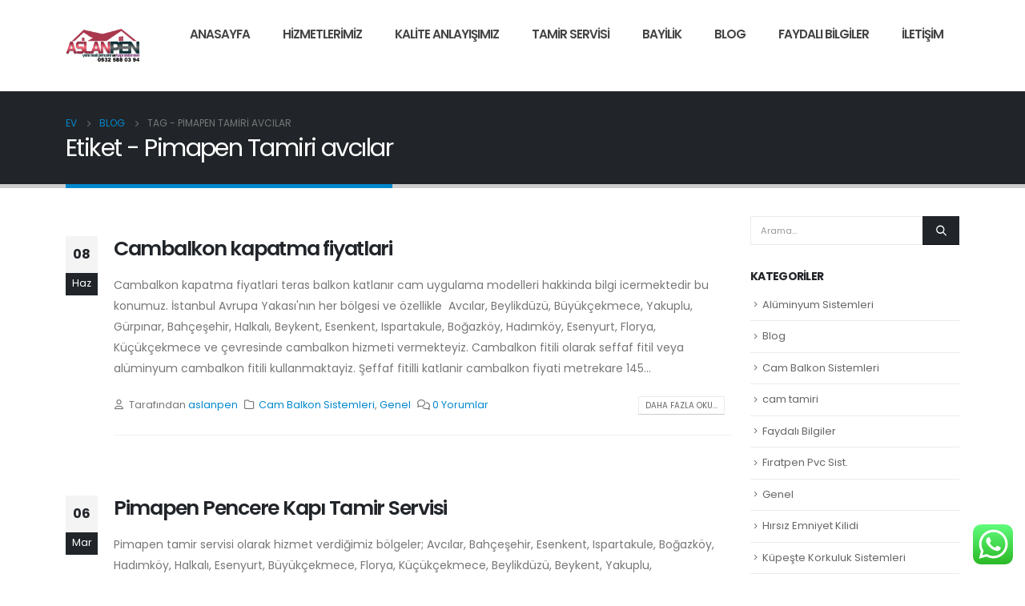

--- FILE ---
content_type: text/html; charset=UTF-8
request_url: https://aslanpen.com/tag/pimapen-tamiri-avcilar
body_size: 16631
content:
	<!DOCTYPE html>
	<html  lang="tr">
	<head>
		<meta http-equiv="X-UA-Compatible" content="IE=edge" />
		<meta http-equiv="Content-Type" content="text/html; charset=UTF-8" />
		<meta name="viewport" content="width=device-width, initial-scale=1, minimum-scale=1" />

		<link rel="profile" href="https://gmpg.org/xfn/11" />
		<link rel="pingback" href="https://aslanpen.com/xmlrpc.php" />
		<meta name='robots' content='index, follow, max-image-preview:large, max-snippet:-1, max-video-preview:-1' />

	<!-- This site is optimized with the Yoast SEO plugin v25.2 - https://yoast.com/wordpress/plugins/seo/ -->
	<title>Pimapen Tamiri avcılar arşivleri - 0532 588 03 94</title>
	<link rel="canonical" href="https://aslanpen.com/tag/pimapen-tamiri-avcilar" />
	<meta property="og:locale" content="tr_TR" />
	<meta property="og:type" content="article" />
	<meta property="og:title" content="Pimapen Tamiri avcılar arşivleri - 0532 588 03 94" />
	<meta property="og:url" content="https://aslanpen.com/tag/pimapen-tamiri-avcilar" />
	<meta property="og:site_name" content="0532 588 03 94" />
	<meta name="twitter:card" content="summary_large_image" />
	<script type="application/ld+json" class="yoast-schema-graph">{"@context":"https://schema.org","@graph":[{"@type":"CollectionPage","@id":"https://aslanpen.com/tag/pimapen-tamiri-avcilar","url":"https://aslanpen.com/tag/pimapen-tamiri-avcilar","name":"Pimapen Tamiri avcılar arşivleri - 0532 588 03 94","isPartOf":{"@id":"https://aslanpen.com/#website"},"primaryImageOfPage":{"@id":"https://aslanpen.com/tag/pimapen-tamiri-avcilar#primaryimage"},"image":{"@id":"https://aslanpen.com/tag/pimapen-tamiri-avcilar#primaryimage"},"thumbnailUrl":"","breadcrumb":{"@id":"https://aslanpen.com/tag/pimapen-tamiri-avcilar#breadcrumb"},"inLanguage":"tr"},{"@type":"ImageObject","inLanguage":"tr","@id":"https://aslanpen.com/tag/pimapen-tamiri-avcilar#primaryimage","url":"","contentUrl":""},{"@type":"BreadcrumbList","@id":"https://aslanpen.com/tag/pimapen-tamiri-avcilar#breadcrumb","itemListElement":[{"@type":"ListItem","position":1,"name":"Anasayfa","item":"https://aslanpen.com/"},{"@type":"ListItem","position":2,"name":"Pimapen Tamiri avcılar"}]},{"@type":"WebSite","@id":"https://aslanpen.com/#website","url":"https://aslanpen.com/","name":"0532 588 03 94","description":"","potentialAction":[{"@type":"SearchAction","target":{"@type":"EntryPoint","urlTemplate":"https://aslanpen.com/?s={search_term_string}"},"query-input":{"@type":"PropertyValueSpecification","valueRequired":true,"valueName":"search_term_string"}}],"inLanguage":"tr"}]}</script>
	<!-- / Yoast SEO plugin. -->


<link rel='dns-prefetch' href='//fonts.googleapis.com' />
<link rel="alternate" type="application/rss+xml" title="0532 588 03 94 &raquo; akışı" href="https://aslanpen.com/feed" />
<link rel="alternate" type="application/rss+xml" title="0532 588 03 94 &raquo; yorum akışı" href="https://aslanpen.com/comments/feed" />
<link rel="alternate" type="application/rss+xml" title="0532 588 03 94 &raquo; Pimapen Tamiri avcılar etiket akışı" href="https://aslanpen.com/tag/pimapen-tamiri-avcilar/feed" />
		<link rel="shortcut icon" href="//aslanpen.com/wp-content/themes/porto/images/logo/favicon.png" type="image/x-icon" />
				<link rel="apple-touch-icon" href="//aslanpen.com/wp-content/themes/porto/images/logo/apple-touch-icon.png" />
				<link rel="apple-touch-icon" sizes="120x120" href="//aslanpen.com/wp-content/themes/porto/images/logo/apple-touch-icon_120x120.png" />
				<link rel="apple-touch-icon" sizes="76x76" href="//aslanpen.com/wp-content/themes/porto/images/logo/apple-touch-icon_76x76.png" />
				<link rel="apple-touch-icon" sizes="152x152" href="//aslanpen.com/wp-content/themes/porto/images/logo/apple-touch-icon_152x152.png" />
		<style id='wp-img-auto-sizes-contain-inline-css'>
img:is([sizes=auto i],[sizes^="auto," i]){contain-intrinsic-size:3000px 1500px}
/*# sourceURL=wp-img-auto-sizes-contain-inline-css */
</style>
<link rel='stylesheet' id='ht_ctc_main_css-css' href='https://aslanpen.com/wp-content/plugins/click-to-chat-for-whatsapp/new/inc/assets/css/main.css?ver=4.22' media='all' />
<style id='wp-emoji-styles-inline-css'>

	img.wp-smiley, img.emoji {
		display: inline !important;
		border: none !important;
		box-shadow: none !important;
		height: 1em !important;
		width: 1em !important;
		margin: 0 0.07em !important;
		vertical-align: -0.1em !important;
		background: none !important;
		padding: 0 !important;
	}
/*# sourceURL=wp-emoji-styles-inline-css */
</style>
<link rel='stylesheet' id='wp-block-library-css' href='https://aslanpen.com/wp-includes/css/dist/block-library/style.min.css?ver=6.9' media='all' />
<style id='wp-block-heading-inline-css'>
h1:where(.wp-block-heading).has-background,h2:where(.wp-block-heading).has-background,h3:where(.wp-block-heading).has-background,h4:where(.wp-block-heading).has-background,h5:where(.wp-block-heading).has-background,h6:where(.wp-block-heading).has-background{padding:1.25em 2.375em}h1.has-text-align-left[style*=writing-mode]:where([style*=vertical-lr]),h1.has-text-align-right[style*=writing-mode]:where([style*=vertical-rl]),h2.has-text-align-left[style*=writing-mode]:where([style*=vertical-lr]),h2.has-text-align-right[style*=writing-mode]:where([style*=vertical-rl]),h3.has-text-align-left[style*=writing-mode]:where([style*=vertical-lr]),h3.has-text-align-right[style*=writing-mode]:where([style*=vertical-rl]),h4.has-text-align-left[style*=writing-mode]:where([style*=vertical-lr]),h4.has-text-align-right[style*=writing-mode]:where([style*=vertical-rl]),h5.has-text-align-left[style*=writing-mode]:where([style*=vertical-lr]),h5.has-text-align-right[style*=writing-mode]:where([style*=vertical-rl]),h6.has-text-align-left[style*=writing-mode]:where([style*=vertical-lr]),h6.has-text-align-right[style*=writing-mode]:where([style*=vertical-rl]){rotate:180deg}
/*# sourceURL=https://aslanpen.com/wp-includes/blocks/heading/style.min.css */
</style>
<style id='wp-block-image-inline-css'>
.wp-block-image>a,.wp-block-image>figure>a{display:inline-block}.wp-block-image img{box-sizing:border-box;height:auto;max-width:100%;vertical-align:bottom}@media not (prefers-reduced-motion){.wp-block-image img.hide{visibility:hidden}.wp-block-image img.show{animation:show-content-image .4s}}.wp-block-image[style*=border-radius] img,.wp-block-image[style*=border-radius]>a{border-radius:inherit}.wp-block-image.has-custom-border img{box-sizing:border-box}.wp-block-image.aligncenter{text-align:center}.wp-block-image.alignfull>a,.wp-block-image.alignwide>a{width:100%}.wp-block-image.alignfull img,.wp-block-image.alignwide img{height:auto;width:100%}.wp-block-image .aligncenter,.wp-block-image .alignleft,.wp-block-image .alignright,.wp-block-image.aligncenter,.wp-block-image.alignleft,.wp-block-image.alignright{display:table}.wp-block-image .aligncenter>figcaption,.wp-block-image .alignleft>figcaption,.wp-block-image .alignright>figcaption,.wp-block-image.aligncenter>figcaption,.wp-block-image.alignleft>figcaption,.wp-block-image.alignright>figcaption{caption-side:bottom;display:table-caption}.wp-block-image .alignleft{float:left;margin:.5em 1em .5em 0}.wp-block-image .alignright{float:right;margin:.5em 0 .5em 1em}.wp-block-image .aligncenter{margin-left:auto;margin-right:auto}.wp-block-image :where(figcaption){margin-bottom:1em;margin-top:.5em}.wp-block-image.is-style-circle-mask img{border-radius:9999px}@supports ((-webkit-mask-image:none) or (mask-image:none)) or (-webkit-mask-image:none){.wp-block-image.is-style-circle-mask img{border-radius:0;-webkit-mask-image:url('data:image/svg+xml;utf8,<svg viewBox="0 0 100 100" xmlns="http://www.w3.org/2000/svg"><circle cx="50" cy="50" r="50"/></svg>');mask-image:url('data:image/svg+xml;utf8,<svg viewBox="0 0 100 100" xmlns="http://www.w3.org/2000/svg"><circle cx="50" cy="50" r="50"/></svg>');mask-mode:alpha;-webkit-mask-position:center;mask-position:center;-webkit-mask-repeat:no-repeat;mask-repeat:no-repeat;-webkit-mask-size:contain;mask-size:contain}}:root :where(.wp-block-image.is-style-rounded img,.wp-block-image .is-style-rounded img){border-radius:9999px}.wp-block-image figure{margin:0}.wp-lightbox-container{display:flex;flex-direction:column;position:relative}.wp-lightbox-container img{cursor:zoom-in}.wp-lightbox-container img:hover+button{opacity:1}.wp-lightbox-container button{align-items:center;backdrop-filter:blur(16px) saturate(180%);background-color:#5a5a5a40;border:none;border-radius:4px;cursor:zoom-in;display:flex;height:20px;justify-content:center;opacity:0;padding:0;position:absolute;right:16px;text-align:center;top:16px;width:20px;z-index:100}@media not (prefers-reduced-motion){.wp-lightbox-container button{transition:opacity .2s ease}}.wp-lightbox-container button:focus-visible{outline:3px auto #5a5a5a40;outline:3px auto -webkit-focus-ring-color;outline-offset:3px}.wp-lightbox-container button:hover{cursor:pointer;opacity:1}.wp-lightbox-container button:focus{opacity:1}.wp-lightbox-container button:focus,.wp-lightbox-container button:hover,.wp-lightbox-container button:not(:hover):not(:active):not(.has-background){background-color:#5a5a5a40;border:none}.wp-lightbox-overlay{box-sizing:border-box;cursor:zoom-out;height:100vh;left:0;overflow:hidden;position:fixed;top:0;visibility:hidden;width:100%;z-index:100000}.wp-lightbox-overlay .close-button{align-items:center;cursor:pointer;display:flex;justify-content:center;min-height:40px;min-width:40px;padding:0;position:absolute;right:calc(env(safe-area-inset-right) + 16px);top:calc(env(safe-area-inset-top) + 16px);z-index:5000000}.wp-lightbox-overlay .close-button:focus,.wp-lightbox-overlay .close-button:hover,.wp-lightbox-overlay .close-button:not(:hover):not(:active):not(.has-background){background:none;border:none}.wp-lightbox-overlay .lightbox-image-container{height:var(--wp--lightbox-container-height);left:50%;overflow:hidden;position:absolute;top:50%;transform:translate(-50%,-50%);transform-origin:top left;width:var(--wp--lightbox-container-width);z-index:9999999999}.wp-lightbox-overlay .wp-block-image{align-items:center;box-sizing:border-box;display:flex;height:100%;justify-content:center;margin:0;position:relative;transform-origin:0 0;width:100%;z-index:3000000}.wp-lightbox-overlay .wp-block-image img{height:var(--wp--lightbox-image-height);min-height:var(--wp--lightbox-image-height);min-width:var(--wp--lightbox-image-width);width:var(--wp--lightbox-image-width)}.wp-lightbox-overlay .wp-block-image figcaption{display:none}.wp-lightbox-overlay button{background:none;border:none}.wp-lightbox-overlay .scrim{background-color:#fff;height:100%;opacity:.9;position:absolute;width:100%;z-index:2000000}.wp-lightbox-overlay.active{visibility:visible}@media not (prefers-reduced-motion){.wp-lightbox-overlay.active{animation:turn-on-visibility .25s both}.wp-lightbox-overlay.active img{animation:turn-on-visibility .35s both}.wp-lightbox-overlay.show-closing-animation:not(.active){animation:turn-off-visibility .35s both}.wp-lightbox-overlay.show-closing-animation:not(.active) img{animation:turn-off-visibility .25s both}.wp-lightbox-overlay.zoom.active{animation:none;opacity:1;visibility:visible}.wp-lightbox-overlay.zoom.active .lightbox-image-container{animation:lightbox-zoom-in .4s}.wp-lightbox-overlay.zoom.active .lightbox-image-container img{animation:none}.wp-lightbox-overlay.zoom.active .scrim{animation:turn-on-visibility .4s forwards}.wp-lightbox-overlay.zoom.show-closing-animation:not(.active){animation:none}.wp-lightbox-overlay.zoom.show-closing-animation:not(.active) .lightbox-image-container{animation:lightbox-zoom-out .4s}.wp-lightbox-overlay.zoom.show-closing-animation:not(.active) .lightbox-image-container img{animation:none}.wp-lightbox-overlay.zoom.show-closing-animation:not(.active) .scrim{animation:turn-off-visibility .4s forwards}}@keyframes show-content-image{0%{visibility:hidden}99%{visibility:hidden}to{visibility:visible}}@keyframes turn-on-visibility{0%{opacity:0}to{opacity:1}}@keyframes turn-off-visibility{0%{opacity:1;visibility:visible}99%{opacity:0;visibility:visible}to{opacity:0;visibility:hidden}}@keyframes lightbox-zoom-in{0%{transform:translate(calc((-100vw + var(--wp--lightbox-scrollbar-width))/2 + var(--wp--lightbox-initial-left-position)),calc(-50vh + var(--wp--lightbox-initial-top-position))) scale(var(--wp--lightbox-scale))}to{transform:translate(-50%,-50%) scale(1)}}@keyframes lightbox-zoom-out{0%{transform:translate(-50%,-50%) scale(1);visibility:visible}99%{visibility:visible}to{transform:translate(calc((-100vw + var(--wp--lightbox-scrollbar-width))/2 + var(--wp--lightbox-initial-left-position)),calc(-50vh + var(--wp--lightbox-initial-top-position))) scale(var(--wp--lightbox-scale));visibility:hidden}}
/*# sourceURL=https://aslanpen.com/wp-includes/blocks/image/style.min.css */
</style>
<style id='wp-block-image-theme-inline-css'>
:root :where(.wp-block-image figcaption){color:#555;font-size:13px;text-align:center}.is-dark-theme :root :where(.wp-block-image figcaption){color:#ffffffa6}.wp-block-image{margin:0 0 1em}
/*# sourceURL=https://aslanpen.com/wp-includes/blocks/image/theme.min.css */
</style>
<style id='wp-block-paragraph-inline-css'>
.is-small-text{font-size:.875em}.is-regular-text{font-size:1em}.is-large-text{font-size:2.25em}.is-larger-text{font-size:3em}.has-drop-cap:not(:focus):first-letter{float:left;font-size:8.4em;font-style:normal;font-weight:100;line-height:.68;margin:.05em .1em 0 0;text-transform:uppercase}body.rtl .has-drop-cap:not(:focus):first-letter{float:none;margin-left:.1em}p.has-drop-cap.has-background{overflow:hidden}:root :where(p.has-background){padding:1.25em 2.375em}:where(p.has-text-color:not(.has-link-color)) a{color:inherit}p.has-text-align-left[style*="writing-mode:vertical-lr"],p.has-text-align-right[style*="writing-mode:vertical-rl"]{rotate:180deg}
/*# sourceURL=https://aslanpen.com/wp-includes/blocks/paragraph/style.min.css */
</style>
<style id='global-styles-inline-css'>
:root{--wp--preset--aspect-ratio--square: 1;--wp--preset--aspect-ratio--4-3: 4/3;--wp--preset--aspect-ratio--3-4: 3/4;--wp--preset--aspect-ratio--3-2: 3/2;--wp--preset--aspect-ratio--2-3: 2/3;--wp--preset--aspect-ratio--16-9: 16/9;--wp--preset--aspect-ratio--9-16: 9/16;--wp--preset--color--black: #000000;--wp--preset--color--cyan-bluish-gray: #abb8c3;--wp--preset--color--white: #ffffff;--wp--preset--color--pale-pink: #f78da7;--wp--preset--color--vivid-red: #cf2e2e;--wp--preset--color--luminous-vivid-orange: #ff6900;--wp--preset--color--luminous-vivid-amber: #fcb900;--wp--preset--color--light-green-cyan: #7bdcb5;--wp--preset--color--vivid-green-cyan: #00d084;--wp--preset--color--pale-cyan-blue: #8ed1fc;--wp--preset--color--vivid-cyan-blue: #0693e3;--wp--preset--color--vivid-purple: #9b51e0;--wp--preset--color--primary: #0088cc;--wp--preset--color--secondary: #e36159;--wp--preset--color--tertiary: #2baab1;--wp--preset--color--quaternary: #383f48;--wp--preset--color--dark: #212529;--wp--preset--color--light: #ffffff;--wp--preset--gradient--vivid-cyan-blue-to-vivid-purple: linear-gradient(135deg,rgb(6,147,227) 0%,rgb(155,81,224) 100%);--wp--preset--gradient--light-green-cyan-to-vivid-green-cyan: linear-gradient(135deg,rgb(122,220,180) 0%,rgb(0,208,130) 100%);--wp--preset--gradient--luminous-vivid-amber-to-luminous-vivid-orange: linear-gradient(135deg,rgb(252,185,0) 0%,rgb(255,105,0) 100%);--wp--preset--gradient--luminous-vivid-orange-to-vivid-red: linear-gradient(135deg,rgb(255,105,0) 0%,rgb(207,46,46) 100%);--wp--preset--gradient--very-light-gray-to-cyan-bluish-gray: linear-gradient(135deg,rgb(238,238,238) 0%,rgb(169,184,195) 100%);--wp--preset--gradient--cool-to-warm-spectrum: linear-gradient(135deg,rgb(74,234,220) 0%,rgb(151,120,209) 20%,rgb(207,42,186) 40%,rgb(238,44,130) 60%,rgb(251,105,98) 80%,rgb(254,248,76) 100%);--wp--preset--gradient--blush-light-purple: linear-gradient(135deg,rgb(255,206,236) 0%,rgb(152,150,240) 100%);--wp--preset--gradient--blush-bordeaux: linear-gradient(135deg,rgb(254,205,165) 0%,rgb(254,45,45) 50%,rgb(107,0,62) 100%);--wp--preset--gradient--luminous-dusk: linear-gradient(135deg,rgb(255,203,112) 0%,rgb(199,81,192) 50%,rgb(65,88,208) 100%);--wp--preset--gradient--pale-ocean: linear-gradient(135deg,rgb(255,245,203) 0%,rgb(182,227,212) 50%,rgb(51,167,181) 100%);--wp--preset--gradient--electric-grass: linear-gradient(135deg,rgb(202,248,128) 0%,rgb(113,206,126) 100%);--wp--preset--gradient--midnight: linear-gradient(135deg,rgb(2,3,129) 0%,rgb(40,116,252) 100%);--wp--preset--font-size--small: 13px;--wp--preset--font-size--medium: 20px;--wp--preset--font-size--large: 36px;--wp--preset--font-size--x-large: 42px;--wp--preset--spacing--20: 0.44rem;--wp--preset--spacing--30: 0.67rem;--wp--preset--spacing--40: 1rem;--wp--preset--spacing--50: 1.5rem;--wp--preset--spacing--60: 2.25rem;--wp--preset--spacing--70: 3.38rem;--wp--preset--spacing--80: 5.06rem;--wp--preset--shadow--natural: 6px 6px 9px rgba(0, 0, 0, 0.2);--wp--preset--shadow--deep: 12px 12px 50px rgba(0, 0, 0, 0.4);--wp--preset--shadow--sharp: 6px 6px 0px rgba(0, 0, 0, 0.2);--wp--preset--shadow--outlined: 6px 6px 0px -3px rgb(255, 255, 255), 6px 6px rgb(0, 0, 0);--wp--preset--shadow--crisp: 6px 6px 0px rgb(0, 0, 0);}:where(.is-layout-flex){gap: 0.5em;}:where(.is-layout-grid){gap: 0.5em;}body .is-layout-flex{display: flex;}.is-layout-flex{flex-wrap: wrap;align-items: center;}.is-layout-flex > :is(*, div){margin: 0;}body .is-layout-grid{display: grid;}.is-layout-grid > :is(*, div){margin: 0;}:where(.wp-block-columns.is-layout-flex){gap: 2em;}:where(.wp-block-columns.is-layout-grid){gap: 2em;}:where(.wp-block-post-template.is-layout-flex){gap: 1.25em;}:where(.wp-block-post-template.is-layout-grid){gap: 1.25em;}.has-black-color{color: var(--wp--preset--color--black) !important;}.has-cyan-bluish-gray-color{color: var(--wp--preset--color--cyan-bluish-gray) !important;}.has-white-color{color: var(--wp--preset--color--white) !important;}.has-pale-pink-color{color: var(--wp--preset--color--pale-pink) !important;}.has-vivid-red-color{color: var(--wp--preset--color--vivid-red) !important;}.has-luminous-vivid-orange-color{color: var(--wp--preset--color--luminous-vivid-orange) !important;}.has-luminous-vivid-amber-color{color: var(--wp--preset--color--luminous-vivid-amber) !important;}.has-light-green-cyan-color{color: var(--wp--preset--color--light-green-cyan) !important;}.has-vivid-green-cyan-color{color: var(--wp--preset--color--vivid-green-cyan) !important;}.has-pale-cyan-blue-color{color: var(--wp--preset--color--pale-cyan-blue) !important;}.has-vivid-cyan-blue-color{color: var(--wp--preset--color--vivid-cyan-blue) !important;}.has-vivid-purple-color{color: var(--wp--preset--color--vivid-purple) !important;}.has-black-background-color{background-color: var(--wp--preset--color--black) !important;}.has-cyan-bluish-gray-background-color{background-color: var(--wp--preset--color--cyan-bluish-gray) !important;}.has-white-background-color{background-color: var(--wp--preset--color--white) !important;}.has-pale-pink-background-color{background-color: var(--wp--preset--color--pale-pink) !important;}.has-vivid-red-background-color{background-color: var(--wp--preset--color--vivid-red) !important;}.has-luminous-vivid-orange-background-color{background-color: var(--wp--preset--color--luminous-vivid-orange) !important;}.has-luminous-vivid-amber-background-color{background-color: var(--wp--preset--color--luminous-vivid-amber) !important;}.has-light-green-cyan-background-color{background-color: var(--wp--preset--color--light-green-cyan) !important;}.has-vivid-green-cyan-background-color{background-color: var(--wp--preset--color--vivid-green-cyan) !important;}.has-pale-cyan-blue-background-color{background-color: var(--wp--preset--color--pale-cyan-blue) !important;}.has-vivid-cyan-blue-background-color{background-color: var(--wp--preset--color--vivid-cyan-blue) !important;}.has-vivid-purple-background-color{background-color: var(--wp--preset--color--vivid-purple) !important;}.has-black-border-color{border-color: var(--wp--preset--color--black) !important;}.has-cyan-bluish-gray-border-color{border-color: var(--wp--preset--color--cyan-bluish-gray) !important;}.has-white-border-color{border-color: var(--wp--preset--color--white) !important;}.has-pale-pink-border-color{border-color: var(--wp--preset--color--pale-pink) !important;}.has-vivid-red-border-color{border-color: var(--wp--preset--color--vivid-red) !important;}.has-luminous-vivid-orange-border-color{border-color: var(--wp--preset--color--luminous-vivid-orange) !important;}.has-luminous-vivid-amber-border-color{border-color: var(--wp--preset--color--luminous-vivid-amber) !important;}.has-light-green-cyan-border-color{border-color: var(--wp--preset--color--light-green-cyan) !important;}.has-vivid-green-cyan-border-color{border-color: var(--wp--preset--color--vivid-green-cyan) !important;}.has-pale-cyan-blue-border-color{border-color: var(--wp--preset--color--pale-cyan-blue) !important;}.has-vivid-cyan-blue-border-color{border-color: var(--wp--preset--color--vivid-cyan-blue) !important;}.has-vivid-purple-border-color{border-color: var(--wp--preset--color--vivid-purple) !important;}.has-vivid-cyan-blue-to-vivid-purple-gradient-background{background: var(--wp--preset--gradient--vivid-cyan-blue-to-vivid-purple) !important;}.has-light-green-cyan-to-vivid-green-cyan-gradient-background{background: var(--wp--preset--gradient--light-green-cyan-to-vivid-green-cyan) !important;}.has-luminous-vivid-amber-to-luminous-vivid-orange-gradient-background{background: var(--wp--preset--gradient--luminous-vivid-amber-to-luminous-vivid-orange) !important;}.has-luminous-vivid-orange-to-vivid-red-gradient-background{background: var(--wp--preset--gradient--luminous-vivid-orange-to-vivid-red) !important;}.has-very-light-gray-to-cyan-bluish-gray-gradient-background{background: var(--wp--preset--gradient--very-light-gray-to-cyan-bluish-gray) !important;}.has-cool-to-warm-spectrum-gradient-background{background: var(--wp--preset--gradient--cool-to-warm-spectrum) !important;}.has-blush-light-purple-gradient-background{background: var(--wp--preset--gradient--blush-light-purple) !important;}.has-blush-bordeaux-gradient-background{background: var(--wp--preset--gradient--blush-bordeaux) !important;}.has-luminous-dusk-gradient-background{background: var(--wp--preset--gradient--luminous-dusk) !important;}.has-pale-ocean-gradient-background{background: var(--wp--preset--gradient--pale-ocean) !important;}.has-electric-grass-gradient-background{background: var(--wp--preset--gradient--electric-grass) !important;}.has-midnight-gradient-background{background: var(--wp--preset--gradient--midnight) !important;}.has-small-font-size{font-size: var(--wp--preset--font-size--small) !important;}.has-medium-font-size{font-size: var(--wp--preset--font-size--medium) !important;}.has-large-font-size{font-size: var(--wp--preset--font-size--large) !important;}.has-x-large-font-size{font-size: var(--wp--preset--font-size--x-large) !important;}
/*# sourceURL=global-styles-inline-css */
</style>

<style id='classic-theme-styles-inline-css'>
/*! This file is auto-generated */
.wp-block-button__link{color:#fff;background-color:#32373c;border-radius:9999px;box-shadow:none;text-decoration:none;padding:calc(.667em + 2px) calc(1.333em + 2px);font-size:1.125em}.wp-block-file__button{background:#32373c;color:#fff;text-decoration:none}
/*# sourceURL=/wp-includes/css/classic-themes.min.css */
</style>
<link rel='stylesheet' id='contact-form-7-css' href='https://aslanpen.com/wp-content/plugins/contact-form-7/includes/css/styles.css?ver=6.0.6' media='all' />
<link rel='stylesheet' id='porto-css-vars-css' href='https://aslanpen.com/wp-content/uploads/porto_styles/theme_css_vars.css?ver=6.12.1' media='all' />
<link rel='stylesheet' id='porto-google-fonts-css' href='//fonts.googleapis.com/css?family=Poppins%3A300%2C400%2C500%2C600%2C700%2C800%7CShadows+Into+Light%3A400%2C700%7CPlayfair+Display%3A400%2C700%7COpen+Sans%3A400%2C600%2C700&#038;ver=6.9' media='all' />
<link rel='stylesheet' id='bootstrap-css' href='https://aslanpen.com/wp-content/uploads/porto_styles/bootstrap.css?ver=6.12.1' media='all' />
<link rel='stylesheet' id='porto-plugins-css' href='https://aslanpen.com/wp-content/themes/porto/css/plugins.css?ver=6.12.1' media='all' />
<link rel='stylesheet' id='porto-theme-css' href='https://aslanpen.com/wp-content/themes/porto/css/theme.css?ver=6.12.1' media='all' />
<link rel='stylesheet' id='porto-theme-portfolio-css' href='https://aslanpen.com/wp-content/themes/porto/css/theme_portfolio.css?ver=6.12.1' media='all' />
<link rel='stylesheet' id='porto-theme-event-css' href='https://aslanpen.com/wp-content/themes/porto/css/theme_event.css?ver=6.12.1' media='all' />
<link rel='stylesheet' id='porto-shortcodes-css' href='https://aslanpen.com/wp-content/uploads/porto_styles/shortcodes.css?ver=6.12.1' media='all' />
<link rel='stylesheet' id='porto-theme-elementor-css' href='https://aslanpen.com/wp-content/themes/porto/css/theme_elementor.css?ver=6.12.1' media='all' />
<link rel='stylesheet' id='porto-dynamic-style-css' href='https://aslanpen.com/wp-content/uploads/porto_styles/dynamic_style.css?ver=6.12.1' media='all' />
<link rel='stylesheet' id='porto-type-builder-css' href='https://aslanpen.com/wp-content/plugins/porto-functionality/builders/assets/type-builder.css?ver=2.12.1' media='all' />
<link rel='stylesheet' id='porto-style-css' href='https://aslanpen.com/wp-content/themes/porto/style.css?ver=6.12.1' media='all' />
<style id='porto-style-inline-css'>
.side-header-narrow-bar-logo{max-width:100px}@media (min-width:992px){}#header .header-main .header-left,#header .header-main .header-center,#header .header-main .header-right,.fixed-header #header .header-main .header-left,.fixed-header #header .header-main .header-right,.fixed-header #header .header-main .header-center,.header-builder-p .header-main{padding-top:16px;padding-bottom:16px}.page-top .page-title-wrap{line-height:0}.page-top .page-title:not(.b-none):after{content:'';position:absolute;width:100%;left:0;border-bottom:5px solid var(--porto-primary-color);bottom:-32px}b{font-weight:900}.progress-label{font-size:.8em}.portfolio-item .thumb-info{background:#f4f4f4}.image-box .porto-sicon-header p{letter-spacing:-0.05em}.pagination-wrap .pagination{-ms-flex-pack:end;justify-content:flex-end}.posts-large .entry-title a{color:inherit}.posts-large .post .post-date .format,.posts-large .post .post-date .month{background:#212529}.posts-large .post .post-date .day{color:#212529}#header .share-links a:not(:hover){background:none;color:#fff}.header-bottom{border-top:1px solid #ededed}#header .main-menu > li.menu-item:first-child > a{padding-left:0}@media (min-width:992px){#header .search-toggle:before{content:'';display:inline-block;vertical-align:middle;width:1px;height:16px;margin-right:20px;background-color:rgba(0,0,0,.03)}}article.post .post-image.single{margin-bottom:25px}.widget.twitter-tweets ul{font-size:1em}#footer .post-image img{width:70px;border-radius:50%}#footer .post-item-small{line-height:24px;border-top:none}#footer .post-item-small .post-image{margin-right:15px}#footer .post-item-small .post-date{font-size:.9em;margin-top:5px}#footer #recentcomments{border-bottom:none}#footer .recentcomments{border-top:none;margin-bottom:.4em;opacity:.8}#footer .recentcomments:before,#footer .recentcomments a{color:#08c}#footer .widget .recentcomments,#footer .recentcomments span{color:#fff}#footer .recentcomments a,#footer .recentcomments span{font-size:1em;font-weight:700}.widget_recent_comments > ul li:before{content:"\f105";font-size:1em;opacity:1;margin-right:.5rem}
/*# sourceURL=porto-style-inline-css */
</style>
<script src="https://aslanpen.com/wp-includes/js/jquery/jquery.min.js?ver=3.7.1" id="jquery-core-js"></script>
<script src="https://aslanpen.com/wp-includes/js/jquery/jquery-migrate.min.js?ver=3.4.1" id="jquery-migrate-js"></script>
<link rel="https://api.w.org/" href="https://aslanpen.com/wp-json/" /><link rel="alternate" title="JSON" type="application/json" href="https://aslanpen.com/wp-json/wp/v2/tags/1351" /><link rel="EditURI" type="application/rsd+xml" title="RSD" href="https://aslanpen.com/xmlrpc.php?rsd" />
<meta name="generator" content="WordPress 6.9" />
<meta name="generator" content="Elementor 3.24.5; features: e_font_icon_svg, additional_custom_breakpoints; settings: css_print_method-external, google_font-enabled, font_display-swap">
			<style>
				.e-con.e-parent:nth-of-type(n+4):not(.e-lazyloaded):not(.e-no-lazyload),
				.e-con.e-parent:nth-of-type(n+4):not(.e-lazyloaded):not(.e-no-lazyload) * {
					background-image: none !important;
				}
				@media screen and (max-height: 1024px) {
					.e-con.e-parent:nth-of-type(n+3):not(.e-lazyloaded):not(.e-no-lazyload),
					.e-con.e-parent:nth-of-type(n+3):not(.e-lazyloaded):not(.e-no-lazyload) * {
						background-image: none !important;
					}
				}
				@media screen and (max-height: 640px) {
					.e-con.e-parent:nth-of-type(n+2):not(.e-lazyloaded):not(.e-no-lazyload),
					.e-con.e-parent:nth-of-type(n+2):not(.e-lazyloaded):not(.e-no-lazyload) * {
						background-image: none !important;
					}
				}
			</style>
				</head>
	<body class="archive tag tag-pimapen-tamiri-avcilar tag-1351 wp-embed-responsive wp-theme-porto porto-breadcrumbs-bb full blog-1 elementor-default elementor-kit-31852">
	
	<div class="page-wrapper"><!-- page wrapper -->
		
											<!-- header wrapper -->
				<div class="header-wrapper">
										<header id="header" class="header-corporate header-12">
	
	<div class="header-main">
		<div class="container">
			<div class="header-left">
			
	<div class="logo">
	<a href="https://aslanpen.com/" title="0532 588 03 94 - "  rel="home">
		<img class="img-responsive standard-logo retina-logo" width="300" height="134" src="//aslanpen.com/wp-content/uploads/2024/01/aslanpen-logo.png" alt="0532 588 03 94" />	</a>
	</div>
				</div>

			<div class="header-right">
								<div id="main-menu">
				<ul id="menu-main" class="main-menu mega-menu"><li id="nav-menu-item-7" class="menu-item menu-item-type-custom menu-item-object-custom menu-item-home narrow"><a href="http://aslanpen.com">Anasayfa</a></li>
<li id="nav-menu-item-16" class="menu-item menu-item-type-custom menu-item-object-custom menu-item-has-children has-sub narrow"><a href="#">Hizmetlerimiz</a>
<div class="popup"><div class="inner" style=""><ul class="sub-menu porto-narrow-sub-menu">
	<li id="nav-menu-item-19" class="menu-item menu-item-type-taxonomy menu-item-object-category menu-item-has-children sub" data-cols="1"><a href="https://aslanpen.com/istanbul/firatpen-pvc-sist">Fıratpen Pvc Sist.</a>
	<ul class="sub-menu">
		<li id="nav-menu-item-24" class="menu-item menu-item-type-custom menu-item-object-custom"><a href="/firatpen-s80-pvc-pencere.html">Fıratpen S80 PVC</a></li>
		<li id="nav-menu-item-25" class="menu-item menu-item-type-custom menu-item-object-custom"><a href="/firatpen-pvc-pencere-s75-serisi.html">Fıratpen S75 PVC</a></li>
		<li id="nav-menu-item-26" class="menu-item menu-item-type-custom menu-item-object-custom"><a href="/firatpen-pvc-pencere-s75-power-serisi.html">Fıratpen  S75 Power pvc</a></li>
		<li id="nav-menu-item-27" class="menu-item menu-item-type-custom menu-item-object-custom"><a href="/firatpen-pvc-pencere-s70-serisi.html">Fıratpen S70 PVC</a></li>
		<li id="nav-menu-item-28" class="menu-item menu-item-type-custom menu-item-object-custom"><a href="/firatpen-lamine-pvc-pencereler.html">Fıratpen Lamine PVC</a></li>
	</ul>
</li>
	<li id="nav-menu-item-18" class="menu-item menu-item-type-taxonomy menu-item-object-category menu-item-has-children sub" data-cols="1"><a href="https://aslanpen.com/istanbul/cam-balkon-sistemleri">Cam Balkon Sistemleri</a>
	<ul class="sub-menu">
		<li id="nav-menu-item-29" class="menu-item menu-item-type-custom menu-item-object-custom"><a href="/cam-balkon-sistemleri.html">C55 Cam Grand Seri 8mm</a></li>
		<li id="nav-menu-item-30" class="menu-item menu-item-type-custom menu-item-object-custom"><a href="/c60-prestige-seri-10-mm.html">C60 Prestige Seri 10 mm</a></li>
		<li id="nav-menu-item-31" class="menu-item menu-item-type-custom menu-item-object-custom"><a href="/c70-park-alanli-seri-10mm.html">C70 Park Alanlı Seri 10mm</a></li>
		<li id="nav-menu-item-32" class="menu-item menu-item-type-custom menu-item-object-custom"><a href="/c75-kelebek-seri-10mm.html">C75 Kelebek Seri 10mm</a></li>
	</ul>
</li>
	<li id="nav-menu-item-31502" class="menu-item menu-item-type-post_type menu-item-object-page" data-cols="1"><a href="https://aslanpen.com/aluminyum-sistemleri">Alüminyum Sistemleri</a></li>
	<li id="nav-menu-item-21" class="menu-item menu-item-type-taxonomy menu-item-object-category" data-cols="1"><a href="https://aslanpen.com/istanbul/kupeste-korkuluk-sistemleri">Küpeste Korkuluk Sist.</a></li>
	<li id="nav-menu-item-20" class="menu-item menu-item-type-taxonomy menu-item-object-category" data-cols="1"><a href="https://aslanpen.com/istanbul/panjur-sistemleri/otomatik-otomatik-panjur">motorlu panjur sistemleri</a></li>
	<li id="nav-menu-item-22" class="menu-item menu-item-type-taxonomy menu-item-object-category menu-item-has-children sub" data-cols="1"><a href="https://aslanpen.com/istanbul/panjur-sistemleri">Panjur Sistemleri</a>
	<ul class="sub-menu">
		<li id="nav-menu-item-33" class="menu-item menu-item-type-custom menu-item-object-custom"><a href="/monoblok-panjur-sistemi.html">Monoblok Panjur Sistemi</a></li>
		<li id="nav-menu-item-34" class="menu-item menu-item-type-custom menu-item-object-custom"><a href="/manuel-panjur-sistemleri.html">Manuel Panjur Sistemleri</a></li>
	</ul>
</li>
	<li id="nav-menu-item-23" class="menu-item menu-item-type-taxonomy menu-item-object-category menu-item-has-children sub" data-cols="1"><a href="https://aslanpen.com/istanbul/sineklik-sistemleri">Sineklik Sistemleri</a>
	<ul class="sub-menu">
		<li id="nav-menu-item-35" class="menu-item menu-item-type-custom menu-item-object-custom"><a href="/menteseli-pencere-sineklik.html">Menteseli Sineklik</a></li>
		<li id="nav-menu-item-36" class="menu-item menu-item-type-custom menu-item-object-custom"><a href="/sabit-sineklik-sistemleri.html">Sabit Sineklik</a></li>
		<li id="nav-menu-item-37" class="menu-item menu-item-type-custom menu-item-object-custom"><a href="/surme-sineklik-sistemleri.html">Sürme Sineklik</a></li>
		<li id="nav-menu-item-38" class="menu-item menu-item-type-custom menu-item-object-custom"><a href="/pileli-sineklik.html">Pileli Sineklik</a></li>
		<li id="nav-menu-item-39" class="menu-item menu-item-type-custom menu-item-object-custom"><a href="/stor-sineklik-sistemleri.html">Stor Sineklik</a></li>
	</ul>
</li>
	<li id="nav-menu-item-42" class="menu-item menu-item-type-taxonomy menu-item-object-category" data-cols="1"><a href="https://aslanpen.com/istanbul/hirsiz-emniyet-kilidi">Hırsız Emniyet Kilidi</a></li>
</ul></div></div>
</li>
<li id="nav-menu-item-17" class="menu-item menu-item-type-custom menu-item-object-custom menu-item-has-children has-sub narrow"><a href="#">Kalite Anlayışımız</a>
<div class="popup"><div class="inner" style=""><ul class="sub-menu porto-narrow-sub-menu">
	<li id="nav-menu-item-31499" class="menu-item menu-item-type-post_type menu-item-object-page" data-cols="1"><a href="https://aslanpen.com/aslanpen-vizyon">Vizyon</a></li>
	<li id="nav-menu-item-31497" class="menu-item menu-item-type-post_type menu-item-object-page" data-cols="1"><a href="https://aslanpen.com/misyon">Misyon</a></li>
	<li id="nav-menu-item-31498" class="menu-item menu-item-type-post_type menu-item-object-page" data-cols="1"><a href="https://aslanpen.com/referanslar">Referanslar</a></li>
</ul></div></div>
</li>
<li id="nav-menu-item-40" class="menu-item menu-item-type-taxonomy menu-item-object-category narrow"><a href="https://aslanpen.com/istanbul/tamir-servisi">Tamir Servisi</a></li>
<li id="nav-menu-item-31501" class="menu-item menu-item-type-post_type menu-item-object-page narrow"><a href="https://aslanpen.com/sanal-bayilik">Bayilik</a></li>
<li id="nav-menu-item-41" class="menu-item menu-item-type-taxonomy menu-item-object-category narrow"><a href="https://aslanpen.com/istanbul/blog">Blog</a></li>
<li id="nav-menu-item-43" class="menu-item menu-item-type-taxonomy menu-item-object-category narrow"><a href="https://aslanpen.com/istanbul/faydali-bilgiler">Faydalı Bilgiler</a></li>
<li id="nav-menu-item-31500" class="menu-item menu-item-type-post_type menu-item-object-page narrow"><a href="https://aslanpen.com/aslanpen-iletisim">İletişim</a></li>
</ul>				</div>
				<div class="share-links">		<a target="_blank"  rel="nofollow noopener noreferrer" class="share-facebook" href="#" title="Facebook"></a>
				<a target="_blank"  rel="nofollow noopener noreferrer" class="share-twitter" href="#" title="Twitter"></a>
				<a target="_blank"  rel="nofollow noopener noreferrer" class="share-linkedin" href="#" title="LinkedIn"></a>
		</div>
								<a class="mobile-toggle" href="#" aria-label="Mobile Menu"><i class="fas fa-bars"></i></a>			</div>
		</div>
		
<div id="nav-panel">
	<div class="container">
		<div class="mobile-nav-wrap">
		<div class="menu-wrap"><ul id="menu-main-1" class="mobile-menu accordion-menu"><li id="accordion-menu-item-7" class="menu-item menu-item-type-custom menu-item-object-custom menu-item-home"><a href="http://aslanpen.com">Anasayfa</a></li>
<li id="accordion-menu-item-16" class="menu-item menu-item-type-custom menu-item-object-custom menu-item-has-children has-sub"><a href="#">Hizmetlerimiz</a>
<span class="arrow" role="button"></span><ul class="sub-menu">
	<li id="accordion-menu-item-19" class="menu-item menu-item-type-taxonomy menu-item-object-category menu-item-has-children has-sub"><a href="https://aslanpen.com/istanbul/firatpen-pvc-sist">Fıratpen Pvc Sist.</a>
	<span class="arrow" role="button"></span><ul class="sub-menu">
		<li id="accordion-menu-item-24" class="menu-item menu-item-type-custom menu-item-object-custom"><a href="/firatpen-s80-pvc-pencere.html">Fıratpen S80 PVC</a></li>
		<li id="accordion-menu-item-25" class="menu-item menu-item-type-custom menu-item-object-custom"><a href="/firatpen-pvc-pencere-s75-serisi.html">Fıratpen S75 PVC</a></li>
		<li id="accordion-menu-item-26" class="menu-item menu-item-type-custom menu-item-object-custom"><a href="/firatpen-pvc-pencere-s75-power-serisi.html">Fıratpen  S75 Power pvc</a></li>
		<li id="accordion-menu-item-27" class="menu-item menu-item-type-custom menu-item-object-custom"><a href="/firatpen-pvc-pencere-s70-serisi.html">Fıratpen S70 PVC</a></li>
		<li id="accordion-menu-item-28" class="menu-item menu-item-type-custom menu-item-object-custom"><a href="/firatpen-lamine-pvc-pencereler.html">Fıratpen Lamine PVC</a></li>
	</ul>
</li>
	<li id="accordion-menu-item-18" class="menu-item menu-item-type-taxonomy menu-item-object-category menu-item-has-children has-sub"><a href="https://aslanpen.com/istanbul/cam-balkon-sistemleri">Cam Balkon Sistemleri</a>
	<span class="arrow" role="button"></span><ul class="sub-menu">
		<li id="accordion-menu-item-29" class="menu-item menu-item-type-custom menu-item-object-custom"><a href="/cam-balkon-sistemleri.html">C55 Cam Grand Seri 8mm</a></li>
		<li id="accordion-menu-item-30" class="menu-item menu-item-type-custom menu-item-object-custom"><a href="/c60-prestige-seri-10-mm.html">C60 Prestige Seri 10 mm</a></li>
		<li id="accordion-menu-item-31" class="menu-item menu-item-type-custom menu-item-object-custom"><a href="/c70-park-alanli-seri-10mm.html">C70 Park Alanlı Seri 10mm</a></li>
		<li id="accordion-menu-item-32" class="menu-item menu-item-type-custom menu-item-object-custom"><a href="/c75-kelebek-seri-10mm.html">C75 Kelebek Seri 10mm</a></li>
	</ul>
</li>
	<li id="accordion-menu-item-31502" class="menu-item menu-item-type-post_type menu-item-object-page"><a href="https://aslanpen.com/aluminyum-sistemleri">Alüminyum Sistemleri</a></li>
	<li id="accordion-menu-item-21" class="menu-item menu-item-type-taxonomy menu-item-object-category"><a href="https://aslanpen.com/istanbul/kupeste-korkuluk-sistemleri">Küpeste Korkuluk Sist.</a></li>
	<li id="accordion-menu-item-20" class="menu-item menu-item-type-taxonomy menu-item-object-category"><a href="https://aslanpen.com/istanbul/panjur-sistemleri/otomatik-otomatik-panjur">motorlu panjur sistemleri</a></li>
	<li id="accordion-menu-item-22" class="menu-item menu-item-type-taxonomy menu-item-object-category menu-item-has-children has-sub"><a href="https://aslanpen.com/istanbul/panjur-sistemleri">Panjur Sistemleri</a>
	<span class="arrow" role="button"></span><ul class="sub-menu">
		<li id="accordion-menu-item-33" class="menu-item menu-item-type-custom menu-item-object-custom"><a href="/monoblok-panjur-sistemi.html">Monoblok Panjur Sistemi</a></li>
		<li id="accordion-menu-item-34" class="menu-item menu-item-type-custom menu-item-object-custom"><a href="/manuel-panjur-sistemleri.html">Manuel Panjur Sistemleri</a></li>
	</ul>
</li>
	<li id="accordion-menu-item-23" class="menu-item menu-item-type-taxonomy menu-item-object-category menu-item-has-children has-sub"><a href="https://aslanpen.com/istanbul/sineklik-sistemleri">Sineklik Sistemleri</a>
	<span class="arrow" role="button"></span><ul class="sub-menu">
		<li id="accordion-menu-item-35" class="menu-item menu-item-type-custom menu-item-object-custom"><a href="/menteseli-pencere-sineklik.html">Menteseli Sineklik</a></li>
		<li id="accordion-menu-item-36" class="menu-item menu-item-type-custom menu-item-object-custom"><a href="/sabit-sineklik-sistemleri.html">Sabit Sineklik</a></li>
		<li id="accordion-menu-item-37" class="menu-item menu-item-type-custom menu-item-object-custom"><a href="/surme-sineklik-sistemleri.html">Sürme Sineklik</a></li>
		<li id="accordion-menu-item-38" class="menu-item menu-item-type-custom menu-item-object-custom"><a href="/pileli-sineklik.html">Pileli Sineklik</a></li>
		<li id="accordion-menu-item-39" class="menu-item menu-item-type-custom menu-item-object-custom"><a href="/stor-sineklik-sistemleri.html">Stor Sineklik</a></li>
	</ul>
</li>
	<li id="accordion-menu-item-42" class="menu-item menu-item-type-taxonomy menu-item-object-category"><a href="https://aslanpen.com/istanbul/hirsiz-emniyet-kilidi">Hırsız Emniyet Kilidi</a></li>
</ul>
</li>
<li id="accordion-menu-item-17" class="menu-item menu-item-type-custom menu-item-object-custom menu-item-has-children has-sub"><a href="#">Kalite Anlayışımız</a>
<span class="arrow" role="button"></span><ul class="sub-menu">
	<li id="accordion-menu-item-31499" class="menu-item menu-item-type-post_type menu-item-object-page"><a href="https://aslanpen.com/aslanpen-vizyon">Vizyon</a></li>
	<li id="accordion-menu-item-31497" class="menu-item menu-item-type-post_type menu-item-object-page"><a href="https://aslanpen.com/misyon">Misyon</a></li>
	<li id="accordion-menu-item-31498" class="menu-item menu-item-type-post_type menu-item-object-page"><a href="https://aslanpen.com/referanslar">Referanslar</a></li>
</ul>
</li>
<li id="accordion-menu-item-40" class="menu-item menu-item-type-taxonomy menu-item-object-category"><a href="https://aslanpen.com/istanbul/tamir-servisi">Tamir Servisi</a></li>
<li id="accordion-menu-item-31501" class="menu-item menu-item-type-post_type menu-item-object-page"><a href="https://aslanpen.com/sanal-bayilik">Bayilik</a></li>
<li id="accordion-menu-item-41" class="menu-item menu-item-type-taxonomy menu-item-object-category"><a href="https://aslanpen.com/istanbul/blog">Blog</a></li>
<li id="accordion-menu-item-43" class="menu-item menu-item-type-taxonomy menu-item-object-category"><a href="https://aslanpen.com/istanbul/faydali-bilgiler">Faydalı Bilgiler</a></li>
<li id="accordion-menu-item-31500" class="menu-item menu-item-type-post_type menu-item-object-page"><a href="https://aslanpen.com/aslanpen-iletisim">İletişim</a></li>
</ul></div><div class="menu-wrap"><ul id="menu-td-demo-top-menu" class="mobile-menu accordion-menu"><li id="accordion-menu-item-44" class="menu-item menu-item-type-custom menu-item-object-custom"><a href="http://www.aslanpen.com/istanbul/blog">Blog</a></li>
<li id="accordion-menu-item-45" class="menu-item menu-item-type-custom menu-item-object-custom"><a href="#">Forums</a></li>
<li id="accordion-menu-item-31517" class="menu-item menu-item-type-post_type menu-item-object-page"><a href="https://aslanpen.com/aslanpen-iletisim">İletişim</a></li>
</ul></div>		</div>
	</div>
</div>
	</div>
</header>

									</div>
				<!-- end header wrapper -->
			
			
					<section class="page-top page-header-1">
		<div class="container">
	<div class="row">
		<div class="col-lg-12">
							<div class="breadcrumbs-wrap">
					<ul class="breadcrumb" itemscope itemtype="https://schema.org/BreadcrumbList"><li itemprop="itemListElement" itemscope itemtype="https://schema.org/ListItem"><a itemprop="item" href="https://aslanpen.com"><span itemprop="name">Ev</span></a><meta itemprop="position" content="1" /><i class="delimiter delimiter-2"></i></li><li itemprop="itemListElement" itemscope itemtype="https://schema.org/ListItem"><a itemprop="item" href="https://aslanpen.com/blog"><span itemprop="name">Blog</span></a><meta itemprop="position" content="2" /><i class="delimiter delimiter-2"></i></li><li>Tag&nbsp;-&nbsp;<li>Pimapen Tamiri avcılar</li></li></ul>				</div>
						<div class="page-title-wrap">
				<h1 class="page-title">Etiket - Pimapen Tamiri avcılar</h1>
							</div>
					</div>
	</div>
</div>
	</section>
	
		<div id="main" class="column2 column2-right-sidebar boxed"><!-- main -->

			<div class="container">
			<div class="row main-content-wrap">

			<!-- main content -->
			<div class="main-content col-lg-9">

			
<div id="content" role="main">
				<input type="hidden" class="category" value="1351"/>
			<input type="hidden" class="taxonomy" value="post_tag"/>
			<div class="blog-posts posts-large posts-container"><article class="post post-large post-1512 post type-post status-publish format-standard has-post-thumbnail hentry category-cam-balkon-sistemleri category-genel tag-avcilar-cam-balkon-tamiri tag-bizimkent-cam-tamiri tag-cam-balkon tag-cam-balkon-kapama-avcilar tag-cam-balkon-kapatma tag-cam-balkon-tamircisi tag-cam-balkon-tamiri-avcilar tag-cam-balkon-tamiri-beylikduzu tag-cam-balkon-ustasi tag-pencere-tamiri tag-pencere-tamiri-avcilar tag-pencere-ustasi-avcilar tag-pimapen-tamiri-2 tag-pimapen-tamiri-avcilar tag-pimapen-ustasi-avcilar">
		<div class="post-image single">
		<div class="post-slideshow porto-carousel owl-carousel has-ccols ccols-1  nav-inside nav-inside-center nav-style-2 show-nav-hover" data-plugin-options='{"nav":true}'>
					</div>
		
			</div>
	
			<div class="post-date" >
			<span class="day">08</span><span class="month">Haz</span><time datetime="2015-06-08">Haziran 8, 2015</time>		</div>
	
	<!-- Post meta before content -->
	

	<div class="post-content">
				<h2 class="entry-title"><a href="https://aslanpen.com/cambalkon-kapatma-fiyatlari.html">Cambalkon kapatma fiyatlari</a></h2>
		<span class="vcard" style="display: none;"><span class="fn"><a href="https://aslanpen.com/author/aslanpen" title="aslanpen tarafından yazılan yazılar" rel="author">aslanpen</a></span></span><span class="updated" style="display:none">2015-06-08T01:08:37+00:00</span><p class="post-excerpt">Cambalkon kapatma fiyatlari teras balkon katlanır cam uygulama modelleri hakkinda bilgi icermektedir bu konumuz.
İstanbul Avrupa Yakası'nın her bölgesi ve özellikle  Avcılar, Beylikdüzü, Büyükçekmece, Yakuplu, Gürpınar, Bahçeşehir, Halkalı, Beykent, Esenkent, Ispartakule, Boğazköy, Hadımköy, Esenyurt, Florya, Küçükçekmece ve çevresinde cambalkon hizmeti vermekteyiz.
Cambalkon fitili olarak seffaf fitil veya alüminyum cambalkon fitili kullanmaktayiz. Şeffaf fitilli katlanir cambalkon fiyati metrekare 145...</p>	</div>
	<!-- Post meta after content -->
	<div class="post-meta "><span class="meta-author"><i class="far fa-user"></i>Tarafından <a href="https://aslanpen.com/author/aslanpen" title="aslanpen tarafından yazılan yazılar" rel="author">aslanpen</a></span><span class="meta-cats"><i class="far fa-folder"></i><a href="https://aslanpen.com/istanbul/cam-balkon-sistemleri" rel="category tag">Cam Balkon Sistemleri</a>, <a href="https://aslanpen.com/istanbul/genel" rel="category tag">Genel</a></span><span class="meta-comments"><i class="far fa-comments"></i><a href="https://aslanpen.com/cambalkon-kapatma-fiyatlari.html#respond" title="Cambalkon kapatma fiyatlari yorumunda yorum var">0 Yorumlar</a></span><span class="d-block float-sm-end mt-3 mt-sm-0"><a class="btn btn-xs btn-default text-xs text-uppercase" href="https://aslanpen.com/cambalkon-kapatma-fiyatlari.html">Daha fazla oku...</a></span></div>
</article>
<article class="post post-large post-1264 post type-post status-publish format-standard has-post-thumbnail hentry category-blog category-pimapen-tamiri category-tamir-servisi tag-pimapen-tamiri-avcilar tag-pimapen-tamiri-bahcesehir tag-pimapen-tamiri-beykent tag-pimapen-tamiri-beylikduzu tag-pimapen-tamiri-bogazkoy tag-pimapen-tamiri-buyukcekmece tag-pimapen-tamiri-esenkent tag-pimapen-tamiri-esenyurt tag-pimapen-tamiri-florya tag-pimapen-tamiri-gurpinar tag-pimapen-tamiri-hadimkoy tag-pimapen-tamiri-ispartakule tag-pimapen-tamiri-kucukcekmece tag-pimapen-tamiri-yakuplu">
		<div class="post-image single">
		<div class="post-slideshow porto-carousel owl-carousel has-ccols ccols-1  nav-inside nav-inside-center nav-style-2 show-nav-hover" data-plugin-options='{"nav":true}'>
					</div>
		
			</div>
	
			<div class="post-date" >
			<span class="day">06</span><span class="month">Mar</span><time datetime="2015-03-06">Mart 6, 2015</time>		</div>
	
	<!-- Post meta before content -->
	

	<div class="post-content">
				<h2 class="entry-title"><a href="https://aslanpen.com/pimapen-pencere-kapi-tamir-servisi.html">Pimapen Pencere Kapı Tamir Servisi</a></h2>
		<span class="vcard" style="display: none;"><span class="fn"><a href="https://aslanpen.com/author/aslanpen" title="aslanpen tarafından yazılan yazılar" rel="author">aslanpen</a></span></span><span class="updated" style="display:none">2015-03-06T11:11:14+00:00</span><p class="post-excerpt">Pimapen tamir servisi olarak hizmet verdiğimiz bölgeler; Avcılar, Bahçeşehir, Esenkent, Ispartakule, Boğazköy, Hadımköy, Halkalı, Esenyurt, Büyükçekmece, Florya, Küçükçekmece, Beylikdüzü, Beykent, Yakuplu, Gürpınar çevresinde hizmet vermekteyiz.
BU SAYFADA REKLAMINIZ YAYINLANSIN İSTİYORSANIZ İLETİŞİME GEÇİNİZ 0532 588 03 94

Her marka pvc pencerenin tamiri ve bakımı  mümkündür. 

genellikle pimapen kapı ve pencerelerle ilgili şu sorunlar  ortaya çıkmaktadır

  cam ağırlığından ve hava koşullarından dolayı pencere...</p>	</div>
	<!-- Post meta after content -->
	<div class="post-meta "><span class="meta-author"><i class="far fa-user"></i>Tarafından <a href="https://aslanpen.com/author/aslanpen" title="aslanpen tarafından yazılan yazılar" rel="author">aslanpen</a></span><span class="meta-cats"><i class="far fa-folder"></i><a href="https://aslanpen.com/istanbul/blog" rel="category tag">Blog</a>, <a href="https://aslanpen.com/istanbul/tamir-servisi/pimapen-tamiri" rel="category tag">Pimapen Tamir Servisi</a>, <a href="https://aslanpen.com/istanbul/tamir-servisi" rel="category tag">Tamir Servisi</a></span><span class="meta-comments"><i class="far fa-comments"></i><a href="https://aslanpen.com/pimapen-pencere-kapi-tamir-servisi.html#respond" title="Pimapen Pencere Kapı Tamir Servisi yorumunda yorum var">0 Yorumlar</a></span><span class="d-block float-sm-end mt-3 mt-sm-0"><a class="btn btn-xs btn-default text-xs text-uppercase" href="https://aslanpen.com/pimapen-pencere-kapi-tamir-servisi.html">Daha fazla oku...</a></span></div>
</article>
<article class="post post-large post-944 post type-post status-publish format-standard has-post-thumbnail hentry category-blog tag-pencere-tamiri-avcilar tag-pencere-ustasi-avcilar tag-pimapen-tamir-fiyatlari-avcilar tag-pimapen-tamiri-avcilar tag-pimapen-ustasi-avcilar">
		<div class="post-image single">
		<div class="post-slideshow porto-carousel owl-carousel has-ccols ccols-1  nav-inside nav-inside-center nav-style-2 show-nav-hover" data-plugin-options='{"nav":true}'>
					</div>
		
			</div>
	
			<div class="post-date" >
			<span class="day">25</span><span class="month">May</span><time datetime="2013-05-25">Mayıs 25, 2013</time>		</div>
	
	<!-- Post meta before content -->
	

	<div class="post-content">
				<h2 class="entry-title"><a href="https://aslanpen.com/avcilar-pimapen-tamiri.html">Avcılar Pimapen Tamiri</a></h2>
		<span class="vcard" style="display: none;"><span class="fn"><a href="https://aslanpen.com/author/aslanpen" title="aslanpen tarafından yazılan yazılar" rel="author">aslanpen</a></span></span><span class="updated" style="display:none">2013-05-25T16:11:42+00:00</span><p class="post-excerpt">
İstanbul Avcılar ve çevresinde Pimapen pencere kapı tamir ve bakımlarınızı üstleniyoruz.



Avcılar pimapen tamiri hizmetlerimizden faydalanabilmek için hoş geldiniz. Pencere ve Kapılarınız Conta değişimi, Kapı pencere &nbsp;cam kanat ayarları, Aksesuar değişimi, İspanyolet mekanizma değişimi, Kapı ve pencere izolasyonu (Slikon ve alçı vs) bu ve gereken işlemleri &nbsp;Deneyimli Ustalarımız ile Sorunsuz Bir Şekilde Yapıyoruz.Şimdi Bizlere Ulaşabilirsiniz. &nbsp;...</p>	</div>
	<!-- Post meta after content -->
	<div class="post-meta "><span class="meta-author"><i class="far fa-user"></i>Tarafından <a href="https://aslanpen.com/author/aslanpen" title="aslanpen tarafından yazılan yazılar" rel="author">aslanpen</a></span><span class="meta-cats"><i class="far fa-folder"></i><a href="https://aslanpen.com/istanbul/blog" rel="category tag">Blog</a></span><span class="meta-comments"><i class="far fa-comments"></i><a href="https://aslanpen.com/avcilar-pimapen-tamiri.html#respond" title="Avcılar Pimapen Tamiri yorumunda yorum var">0 Yorumlar</a></span><span class="d-block float-sm-end mt-3 mt-sm-0"><a class="btn btn-xs btn-default text-xs text-uppercase" href="https://aslanpen.com/avcilar-pimapen-tamiri.html">Daha fazla oku...</a></span></div>
</article>
</div></div>
		

</div><!-- end main content -->

	<div class="col-lg-3 sidebar porto-blog-sidebar right-sidebar"><!-- main sidebar -->
				<div data-plugin-sticky data-plugin-options="{&quot;autoInit&quot;: true, &quot;minWidth&quot;: 992, &quot;containerSelector&quot;: &quot;.main-content-wrap&quot;,&quot;autoFit&quot;:true, &quot;paddingOffsetBottom&quot;: 10}">
						<div class="sidebar-content">
						<aside id="search-2" class="widget widget_search">
<form method="get" id="searchform" class="searchform" action="https://aslanpen.com/">
	<div class="input-group">
		<input class="form-control" placeholder="Arama&hellip;" name="s" id="s" type="text">
		<button type="submit" class="btn btn-dark p-2"><i class="d-inline-block porto-icon-search-3"></i></button>
	</div>
</form>
</aside><aside id="categories-3" class="widget widget_categories"><h3 class="widget-title">Kategoriler</h3>
			<ul>
					<li class="cat-item cat-item-2"><a href="https://aslanpen.com/istanbul/aluminyum-sistemleri">Alüminyum Sistemleri</a>
</li>
	<li class="cat-item cat-item-3"><a href="https://aslanpen.com/istanbul/blog">Blog</a>
</li>
	<li class="cat-item cat-item-5"><a href="https://aslanpen.com/istanbul/cam-balkon-sistemleri">Cam Balkon Sistemleri</a>
</li>
	<li class="cat-item cat-item-6"><a href="https://aslanpen.com/istanbul/cam-tamiri">cam tamiri</a>
</li>
	<li class="cat-item cat-item-11"><a href="https://aslanpen.com/istanbul/faydali-bilgiler">Faydalı Bilgiler</a>
</li>
	<li class="cat-item cat-item-12"><a href="https://aslanpen.com/istanbul/firatpen-pvc-sist">Fıratpen Pvc Sist.</a>
</li>
	<li class="cat-item cat-item-14"><a href="https://aslanpen.com/istanbul/genel">Genel</a>
</li>
	<li class="cat-item cat-item-15"><a href="https://aslanpen.com/istanbul/hirsiz-emniyet-kilidi">Hırsız Emniyet Kilidi</a>
</li>
	<li class="cat-item cat-item-16"><a href="https://aslanpen.com/istanbul/kupeste-korkuluk-sistemleri">Küpeşte Korkuluk Sistemleri</a>
</li>
	<li class="cat-item cat-item-18"><a href="https://aslanpen.com/istanbul/panjur-servisi">Panjur Servisi</a>
</li>
	<li class="cat-item cat-item-19"><a href="https://aslanpen.com/istanbul/panjur-sistemleri">Panjur Sistemleri</a>
<ul class='children'>
	<li class="cat-item cat-item-29"><a href="https://aslanpen.com/istanbul/panjur-sistemleri/otomatik-otomatik-panjur">motorlu panjur sistemleri</a>
</li>
</ul>
</li>
	<li class="cat-item cat-item-22"><a href="https://aslanpen.com/istanbul/sineklik-sistemleri">Sineklik Sistemleri</a>
</li>
	<li class="cat-item cat-item-23"><a href="https://aslanpen.com/istanbul/tamir-servisi">Tamir Servisi</a>
<ul class='children'>
	<li class="cat-item cat-item-26"><a href="https://aslanpen.com/istanbul/tamir-servisi/cam-balkon-tamir-servisi">Cam Balkon Tamir Servisi</a>
</li>
	<li class="cat-item cat-item-28"><a href="https://aslanpen.com/istanbul/tamir-servisi/kepenk-tamir-servisi">Kepenk Tamir Servisi</a>
</li>
	<li class="cat-item cat-item-30"><a href="https://aslanpen.com/istanbul/tamir-servisi/panjur-tamiri">Panjur Tamir Servisi</a>
</li>
	<li class="cat-item cat-item-31"><a href="https://aslanpen.com/istanbul/tamir-servisi/pimapen-tamiri">Pimapen Tamir Servisi</a>
	<ul class='children'>
	<li class="cat-item cat-item-32"><a href="https://aslanpen.com/istanbul/tamir-servisi/pimapen-tamiri/pimapen-tamiri-pimapen-tamiri">pimapen tamiri</a>
</li>
	</ul>
</li>
	<li class="cat-item cat-item-33"><a href="https://aslanpen.com/istanbul/tamir-servisi/sineklik-tamir-servisi">Sineklik Tamir Servisi</a>
</li>
</ul>
</li>
	<li class="cat-item cat-item-1"><a href="https://aslanpen.com/istanbul/uncategorized">Uncategorized</a>
</li>
			</ul>

			</aside><aside id="recent_posts-widget-2" class="widget widget-recent-posts"><h3 class="widget-title">Yeni İçerikler</h3>			<div class="has-ccols has-ccols-spacing ccols-1 ccols-lg-1 ccols-md-3 ccols-sm-2 post-carousel porto-carousel owl-carousel show-nav-title">
				<div class="post-slide"><div class="post-item-small">
			<div class="post-image img-thumbnail">
			<a href="https://aslanpen.com/atakoy-sineklik-servisi-tamiri.html" aria-label="post">
				<img width="85" height="85" src="https://aslanpen.com/wp-content/uploads/2013/05/Bahcesehir-Menteseli-Sineklik-Fiyatlari-ve-Modelleri-85x85.jpg" alt="" />
			</a>
		</div>
				<div class="post-item-content">
						<h5 class="post-item-title"><a href="https://aslanpen.com/atakoy-sineklik-servisi-tamiri.html">Ataköy Sineklik Servisi | Tamiri</a></h5>
					<span class="post-date">Nisan 2, 2024</span>
			</div>
</div>
<div class="post-item-small">
			<div class="post-image img-thumbnail">
			<a href="https://aslanpen.com/esenyurt-sineklik-servisi-tamiri.html" aria-label="post">
				<img width="85" height="85" src="https://aslanpen.com/wp-content/uploads/2013/05/Bahcesehir-Surme-Sineklik-Fiyatlari-ve-Modelleri-85x85.jpg" alt="" />
			</a>
		</div>
				<div class="post-item-content">
						<h5 class="post-item-title"><a href="https://aslanpen.com/esenyurt-sineklik-servisi-tamiri.html">Esenyurt Sineklik Servisi |  Tamiri</a></h5>
					<span class="post-date">Nisan 2, 2024</span>
			</div>
</div>
<div class="post-item-small">
			<div class="post-image img-thumbnail">
			<a href="https://aslanpen.com/bakirkoy-sineklik-servisi-tamiri.html" aria-label="post">
				<img loading="lazy" width="85" height="85" src="https://aslanpen.com/wp-content/uploads/2013/05/Bahcesehir-sineklik-firmalari-ve-sineklik-fiyatlari-85x85.jpg" alt="" />
			</a>
		</div>
				<div class="post-item-content">
						<h5 class="post-item-title"><a href="https://aslanpen.com/bakirkoy-sineklik-servisi-tamiri.html">Bakırköy Sineklik Servisi | Tamiri</a></h5>
					<span class="post-date">Nisan 2, 2024</span>
			</div>
</div>
</div><div class="post-slide"><div class="post-item-small">
			<div class="post-image img-thumbnail">
			<a href="https://aslanpen.com/buyukcekmece-sineklik-servisi-tamiri-2.html" aria-label="post">
				<img width="85" height="85" src="https://aslanpen.com/wp-content/uploads/2013/05/Bahcesehir-Surme-Sineklik-Fiyatlari-ve-Modelleri-85x85.jpg" alt="" />
			</a>
		</div>
				<div class="post-item-content">
						<h5 class="post-item-title"><a href="https://aslanpen.com/buyukcekmece-sineklik-servisi-tamiri-2.html">Büyükçekmece Sineklik Servisi | Tamiri</a></h5>
					<span class="post-date">Nisan 2, 2024</span>
			</div>
</div>
<div class="post-item-small">
			<div class="post-image img-thumbnail">
			<a href="https://aslanpen.com/basaksehir-sineklik-servisi-tamiri.html" aria-label="post">
				<img loading="lazy" width="85" height="85" src="https://aslanpen.com/wp-content/uploads/2013/05/Bahcesehir-sineklik-firmalari-ve-sineklik-fiyatlari-85x85.jpg" alt="" />
			</a>
		</div>
				<div class="post-item-content">
						<h5 class="post-item-title"><a href="https://aslanpen.com/basaksehir-sineklik-servisi-tamiri.html">Başakşehir Sineklik Servisi | Tamiri</a></h5>
					<span class="post-date">Nisan 2, 2024</span>
			</div>
</div>
<div class="post-item-small">
		<div class="post-item-content">
						<h5 class="post-item-title"><a href="https://aslanpen.com/bahcesehir-sineklik-servisi-tamiri.html">Bahçeşehir Sineklik Servisi | Tamiri</a></h5>
					<span class="post-date">Nisan 2, 2024</span>
			</div>
</div>
</div>			</div>
			</aside>		</div>
				</div>
					</div><!-- end main sidebar -->


	</div>
	</div>

					
				
				</div><!-- end main -->

				
				<div class="footer-wrapper">

																												
							<div id="footer" class="footer footer-1 show-ribbon"
>
			<div class="footer-main">
			<div class="container">
									<div class="footer-ribbon">Get In Touch</div>
				
									<div class="row">
														<div class="col-lg-4">
									<aside id="text-5" class="widget widget_text"><h3 class="widget-title">Aslanpen PVC Kapı Ve Pencere Sistemleri</h3>			<div class="textwidget"><p class="mb-4">Aslanpen Pvc Kapı ve Pencere Sistemleri olarak İSTANBUL Avrupa yakasında Pimapen, Cam Balkon, Kepenk ve Panjur tamir hizmeti vermekteyiz. Sineklik Sistemleri imalat ve montajımız mevcuttur.</p>
</div>
		</aside>								</div>
																<div class="col-lg-3">
									<aside id="recent_posts-widget-4" class="widget widget-recent-posts"><h3 class="widget-title">Recent Posts</h3>			<div class="has-ccols has-ccols-spacing ccols-1 ccols-lg-1 ccols-md-3 ccols-sm-2">
				<div class="post-slide"><div class="post-item-small">
			<div class="post-image img-thumbnail">
			<a href="https://aslanpen.com/atakoy-sineklik-servisi-tamiri.html" aria-label="post">
				<img width="85" height="85" src="https://aslanpen.com/wp-content/uploads/2013/05/Bahcesehir-Menteseli-Sineklik-Fiyatlari-ve-Modelleri-85x85.jpg" alt="" />
			</a>
		</div>
				<div class="post-item-content">
						<h5 class="post-item-title"><a href="https://aslanpen.com/atakoy-sineklik-servisi-tamiri.html">Ataköy Sineklik Servisi | Tamiri</a></h5>
					<span class="post-date">Nisan 2, 2024</span>
			</div>
</div>
<div class="post-item-small">
			<div class="post-image img-thumbnail">
			<a href="https://aslanpen.com/esenyurt-sineklik-servisi-tamiri.html" aria-label="post">
				<img width="85" height="85" src="https://aslanpen.com/wp-content/uploads/2013/05/Bahcesehir-Surme-Sineklik-Fiyatlari-ve-Modelleri-85x85.jpg" alt="" />
			</a>
		</div>
				<div class="post-item-content">
						<h5 class="post-item-title"><a href="https://aslanpen.com/esenyurt-sineklik-servisi-tamiri.html">Esenyurt Sineklik Servisi |  Tamiri</a></h5>
					<span class="post-date">Nisan 2, 2024</span>
			</div>
</div>
</div>			</div>
			</aside>								</div>
													</div>
				
							</div>
		</div>
	
	<div class="footer-bottom">
	<div class="container">
				<div class="footer-left">
							<span class="logo">
					<a href="https://aslanpen.com/" title="0532 588 03 94 - ">
						<img class="img-responsive" src="//aslanpen.com/wp-content/uploads/2024/01/aslanpen-logo.png" alt="0532 588 03 94" />					</a>
				</span>
						<span class="footer-copyright">© copyright 2024. All Rights Reserved.</span>		</div>
		
		
					<div class="footer-right"></div>
			</div>
</div>
</div>
												
					
				</div>
							
					
	</div><!-- end wrapper -->
	
<script type="speculationrules">
{"prefetch":[{"source":"document","where":{"and":[{"href_matches":"/*"},{"not":{"href_matches":["/wp-*.php","/wp-admin/*","/wp-content/uploads/*","/wp-content/*","/wp-content/plugins/*","/wp-content/themes/porto/*","/*\\?(.+)"]}},{"not":{"selector_matches":"a[rel~=\"nofollow\"]"}},{"not":{"selector_matches":".no-prefetch, .no-prefetch a"}}]},"eagerness":"conservative"}]}
</script>
<!-- Click to Chat - https://holithemes.com/plugins/click-to-chat/  v4.22 -->  
            <div class="ht-ctc ht-ctc-chat ctc-analytics ctc_wp_desktop style-2  " id="ht-ctc-chat"  
                style="display: none;  position: fixed; bottom: 15px; right: 15px;"   >
                                <div class="ht_ctc_style ht_ctc_chat_style">
                <div  style="display: flex; justify-content: center; align-items: center;  " class="ctc-analytics ctc_s_2">
    <p class="ctc-analytics ctc_cta ctc_cta_stick ht-ctc-cta  ht-ctc-cta-hover " style="padding: 0px 16px; line-height: 1.6; font-size: 15px; background-color: #25D366; color: #ffffff; border-radius:10px; margin:0 10px;  display: none; order: 0; ">WhatsApp tan Yazın</p>
    <svg style="pointer-events:none; display:block; height:50px; width:50px;" width="50px" height="50px" viewBox="0 0 1024 1024">
        <defs>
        <path id="htwasqicona-chat" d="M1023.941 765.153c0 5.606-.171 17.766-.508 27.159-.824 22.982-2.646 52.639-5.401 66.151-4.141 20.306-10.392 39.472-18.542 55.425-9.643 18.871-21.943 35.775-36.559 50.364-14.584 14.56-31.472 26.812-50.315 36.416-16.036 8.172-35.322 14.426-55.744 18.549-13.378 2.701-42.812 4.488-65.648 5.3-9.402.336-21.564.505-27.15.505l-504.226-.081c-5.607 0-17.765-.172-27.158-.509-22.983-.824-52.639-2.646-66.152-5.4-20.306-4.142-39.473-10.392-55.425-18.542-18.872-9.644-35.775-21.944-50.364-36.56-14.56-14.584-26.812-31.471-36.415-50.314-8.174-16.037-14.428-35.323-18.551-55.744-2.7-13.378-4.487-42.812-5.3-65.649-.334-9.401-.503-21.563-.503-27.148l.08-504.228c0-5.607.171-17.766.508-27.159.825-22.983 2.646-52.639 5.401-66.151 4.141-20.306 10.391-39.473 18.542-55.426C34.154 93.24 46.455 76.336 61.07 61.747c14.584-14.559 31.472-26.812 50.315-36.416 16.037-8.172 35.324-14.426 55.745-18.549 13.377-2.701 42.812-4.488 65.648-5.3 9.402-.335 21.565-.504 27.149-.504l504.227.081c5.608 0 17.766.171 27.159.508 22.983.825 52.638 2.646 66.152 5.401 20.305 4.141 39.472 10.391 55.425 18.542 18.871 9.643 35.774 21.944 50.363 36.559 14.559 14.584 26.812 31.471 36.415 50.315 8.174 16.037 14.428 35.323 18.551 55.744 2.7 13.378 4.486 42.812 5.3 65.649.335 9.402.504 21.564.504 27.15l-.082 504.226z"/>
        </defs>
        <linearGradient id="htwasqiconb-chat" gradientUnits="userSpaceOnUse" x1="512.001" y1=".978" x2="512.001" y2="1025.023">
            <stop offset="0" stop-color="#61fd7d"/>
            <stop offset="1" stop-color="#2bb826"/>
        </linearGradient>
        <use xlink:href="#htwasqicona-chat" overflow="visible" style="fill: url(#htwasqiconb-chat)" fill="url(#htwasqiconb-chat)"/>
        <g>
            <path style="fill: #FFFFFF;" fill="#FFF" d="M783.302 243.246c-69.329-69.387-161.529-107.619-259.763-107.658-202.402 0-367.133 164.668-367.214 367.072-.026 64.699 16.883 127.854 49.017 183.522l-52.096 190.229 194.665-51.047c53.636 29.244 114.022 44.656 175.482 44.682h.151c202.382 0 367.128-164.688 367.21-367.094.039-98.087-38.121-190.319-107.452-259.706zM523.544 808.047h-.125c-54.767-.021-108.483-14.729-155.344-42.529l-11.146-6.612-115.517 30.293 30.834-112.592-7.259-11.544c-30.552-48.579-46.688-104.729-46.664-162.379.066-168.229 136.985-305.096 305.339-305.096 81.521.031 158.154 31.811 215.779 89.482s89.342 134.332 89.312 215.859c-.066 168.243-136.984 305.118-305.209 305.118zm167.415-228.515c-9.177-4.591-54.286-26.782-62.697-29.843-8.41-3.062-14.526-4.592-20.645 4.592-6.115 9.182-23.699 29.843-29.053 35.964-5.352 6.122-10.704 6.888-19.879 2.296-9.176-4.591-38.74-14.277-73.786-45.526-27.275-24.319-45.691-54.359-51.043-63.543-5.352-9.183-.569-14.146 4.024-18.72 4.127-4.109 9.175-10.713 13.763-16.069 4.587-5.355 6.117-9.183 9.175-15.304 3.059-6.122 1.529-11.479-.765-16.07-2.293-4.591-20.644-49.739-28.29-68.104-7.447-17.886-15.013-15.466-20.645-15.747-5.346-.266-11.469-.322-17.585-.322s-16.057 2.295-24.467 11.478-32.113 31.374-32.113 76.521c0 45.147 32.877 88.764 37.465 94.885 4.588 6.122 64.699 98.771 156.741 138.502 21.892 9.45 38.982 15.094 52.308 19.322 21.98 6.979 41.982 5.995 57.793 3.634 17.628-2.633 54.284-22.189 61.932-43.615 7.646-21.427 7.646-39.791 5.352-43.617-2.294-3.826-8.41-6.122-17.585-10.714z"/>
        </g>
        </svg></div>                </div>
            </div>
                        <span class="ht_ctc_chat_data" 
                data-no_number=""
                data-settings="{&quot;number&quot;:&quot;905325880394&quot;,&quot;pre_filled&quot;:&quot;Merhaba !&quot;,&quot;dis_m&quot;:&quot;show&quot;,&quot;dis_d&quot;:&quot;show&quot;,&quot;css&quot;:&quot;display: none; cursor: pointer; z-index: 99999999;&quot;,&quot;pos_d&quot;:&quot;position: fixed; bottom: 15px; right: 15px;&quot;,&quot;pos_m&quot;:&quot;position: fixed; bottom: 15px; right: 15px;&quot;,&quot;schedule&quot;:&quot;no&quot;,&quot;se&quot;:150,&quot;ani&quot;:&quot;no-animation&quot;,&quot;url_target_d&quot;:&quot;_blank&quot;,&quot;ga&quot;:&quot;yes&quot;,&quot;fb&quot;:&quot;yes&quot;,&quot;g_init&quot;:&quot;default&quot;,&quot;g_an_event_name&quot;:&quot;click to chat&quot;,&quot;pixel_event_name&quot;:&quot;Click to Chat by HoliThemes&quot;}" 
            ></span>
            			<script type='text/javascript'>
				const lazyloadRunObserver = () => {
					const lazyloadBackgrounds = document.querySelectorAll( `.e-con.e-parent:not(.e-lazyloaded)` );
					const lazyloadBackgroundObserver = new IntersectionObserver( ( entries ) => {
						entries.forEach( ( entry ) => {
							if ( entry.isIntersecting ) {
								let lazyloadBackground = entry.target;
								if( lazyloadBackground ) {
									lazyloadBackground.classList.add( 'e-lazyloaded' );
								}
								lazyloadBackgroundObserver.unobserve( entry.target );
							}
						});
					}, { rootMargin: '200px 0px 200px 0px' } );
					lazyloadBackgrounds.forEach( ( lazyloadBackground ) => {
						lazyloadBackgroundObserver.observe( lazyloadBackground );
					} );
				};
				const events = [
					'DOMContentLoaded',
					'elementor/lazyload/observe',
				];
				events.forEach( ( event ) => {
					document.addEventListener( event, lazyloadRunObserver );
				} );
			</script>
			<script id="ht_ctc_app_js-js-extra">
var ht_ctc_chat_var = {"number":"905325880394","pre_filled":"Merhaba !","dis_m":"show","dis_d":"show","css":"display: none; cursor: pointer; z-index: 99999999;","pos_d":"position: fixed; bottom: 15px; right: 15px;","pos_m":"position: fixed; bottom: 15px; right: 15px;","schedule":"no","se":"150","ani":"no-animation","url_target_d":"_blank","ga":"yes","fb":"yes","g_init":"default","g_an_event_name":"click to chat","pixel_event_name":"Click to Chat by HoliThemes"};
var ht_ctc_variables = {"g_an_event_name":"click to chat","pixel_event_type":"trackCustom","pixel_event_name":"Click to Chat by HoliThemes","g_an_params":["g_an_param_1","g_an_param_2","g_an_param_3"],"g_an_param_1":{"key":"number","value":"{number}"},"g_an_param_2":{"key":"title","value":"{title}"},"g_an_param_3":{"key":"url","value":"{url}"},"pixel_params":["pixel_param_1","pixel_param_2","pixel_param_3","pixel_param_4"],"pixel_param_1":{"key":"Category","value":"Click to Chat for WhatsApp"},"pixel_param_2":{"key":"ID","value":"{number}"},"pixel_param_3":{"key":"Title","value":"{title}"},"pixel_param_4":{"key":"URL","value":"{url}"}};
//# sourceURL=ht_ctc_app_js-js-extra
</script>
<script src="https://aslanpen.com/wp-content/plugins/click-to-chat-for-whatsapp/new/inc/assets/js/app.js?ver=4.22" id="ht_ctc_app_js-js"></script>
<script src="https://aslanpen.com/wp-includes/js/dist/hooks.min.js?ver=dd5603f07f9220ed27f1" id="wp-hooks-js"></script>
<script src="https://aslanpen.com/wp-includes/js/dist/i18n.min.js?ver=c26c3dc7bed366793375" id="wp-i18n-js"></script>
<script id="wp-i18n-js-after">
wp.i18n.setLocaleData( { 'text direction\u0004ltr': [ 'ltr' ] } );
//# sourceURL=wp-i18n-js-after
</script>
<script src="https://aslanpen.com/wp-content/plugins/contact-form-7/includes/swv/js/index.js?ver=6.0.6" id="swv-js"></script>
<script id="contact-form-7-js-translations">
( function( domain, translations ) {
	var localeData = translations.locale_data[ domain ] || translations.locale_data.messages;
	localeData[""].domain = domain;
	wp.i18n.setLocaleData( localeData, domain );
} )( "contact-form-7", {"translation-revision-date":"2024-07-22 17:28:11+0000","generator":"GlotPress\/4.0.1","domain":"messages","locale_data":{"messages":{"":{"domain":"messages","plural-forms":"nplurals=2; plural=n > 1;","lang":"tr"},"This contact form is placed in the wrong place.":["Bu ileti\u015fim formu yanl\u0131\u015f yere yerle\u015ftirilmi\u015f."],"Error:":["Hata:"]}},"comment":{"reference":"includes\/js\/index.js"}} );
//# sourceURL=contact-form-7-js-translations
</script>
<script id="contact-form-7-js-before">
var wpcf7 = {
    "api": {
        "root": "https:\/\/aslanpen.com\/wp-json\/",
        "namespace": "contact-form-7\/v1"
    }
};
//# sourceURL=contact-form-7-js-before
</script>
<script src="https://aslanpen.com/wp-content/plugins/contact-form-7/includes/js/index.js?ver=6.0.6" id="contact-form-7-js"></script>
<script src="https://aslanpen.com/wp-content/themes/porto/js/bootstrap.js?ver=5.0.1" id="bootstrap-js"></script>
<script src="https://aslanpen.com/wp-content/themes/porto/js/libs/jquery.cookie.min.js?ver=1.4.1" id="jquery-cookie-js"></script>
<script src="https://aslanpen.com/wp-content/themes/porto/js/libs/owl.carousel.min.js?ver=2.3.4" id="owl.carousel-js"></script>
<script src="https://aslanpen.com/wp-includes/js/imagesloaded.min.js?ver=5.0.0" id="imagesloaded-js"></script>
<script async="async" src="https://aslanpen.com/wp-content/themes/porto/js/libs/jquery.magnific-popup.min.js?ver=1.1.0" id="jquery-magnific-popup-js"></script>
<script src="https://aslanpen.com/wp-content/themes/porto/js/libs/isotope.pkgd.min.js?ver=3.0.6" id="isotope-js"></script>
<script id="porto-theme-js-extra">
var js_porto_vars = {"rtl":"","theme_url":"https://aslanpen.com/wp-content/themes/porto","ajax_url":"https://aslanpen.com/wp-admin/admin-ajax.php","change_logo":"1","container_width":"1440","grid_gutter_width":"24","show_sticky_header":"1","show_sticky_header_tablet":"1","show_sticky_header_mobile":"1","ajax_loader_url":"//aslanpen.com/wp-content/themes/porto/images/ajax-loader@2x.gif","category_ajax":"","compare_popup":"","compare_popup_title":"","prdctfltr_ajax":"","slider_loop":"1","slider_autoplay":"1","slider_autoheight":"1","slider_speed":"5000","slider_nav":"","slider_nav_hover":"1","slider_margin":"","slider_dots":"1","slider_animatein":"","slider_animateout":"","product_thumbs_count":"4","product_zoom":"1","product_zoom_mobile":"1","product_image_popup":"1","zoom_type":"inner","zoom_scroll":"1","zoom_lens_size":"200","zoom_lens_shape":"square","zoom_contain_lens":"1","zoom_lens_border":"1","zoom_border_color":"#888888","zoom_border":"0","screen_xl":"1164","screen_xxl":"1488","mfp_counter":"%c urr% of total%","mfp_img_error":"\u003Ca href=\"%url%\"\u003E Resim \u003C/a\u003E y\u00fcklenemedi.","mfp_ajax_error":"\u003Ca href=\"%url%\"\u003E \u0130\u00e7erik \u003C/a\u003E y\u00fcklenemedi.","popup_close":"Kapat","popup_prev":"\u00d6nceki","popup_next":"Sonraki","request_error":"\u0130stenen i\u00e7erik y\u00fcklenemiyor. \u003Cbr/\u003E L\u00fctfen daha sonra tekrar deneyin.","loader_text":"Loading...","submenu_back":"Geri","porto_nonce":"5fabf62cdf","use_skeleton_screen":[],"user_edit_pages":"","quick_access":"Click to edit this element.","goto_type":"Go To the Type Builder.","legacy_mode":"1"};
//# sourceURL=porto-theme-js-extra
</script>
<script src="https://aslanpen.com/wp-content/themes/porto/js/theme.js?ver=6.12.1" id="porto-theme-js"></script>
<script async="async" src="https://aslanpen.com/wp-content/themes/porto/js/theme-async.js?ver=6.12.1" id="porto-theme-async-js"></script>
<script async="async" src="https://aslanpen.com/wp-content/themes/porto/js/post-ajax-modal.min.js?ver=6.12.1" id="porto-post-ajax-modal-js"></script>
<script async="async" src="https://aslanpen.com/wp-content/themes/porto/js/portfolio-async.min.js?ver=6.12.1" id="porto-portfolio-async-js"></script>
<script id="wp-emoji-settings" type="application/json">
{"baseUrl":"https://s.w.org/images/core/emoji/17.0.2/72x72/","ext":".png","svgUrl":"https://s.w.org/images/core/emoji/17.0.2/svg/","svgExt":".svg","source":{"concatemoji":"https://aslanpen.com/wp-includes/js/wp-emoji-release.min.js?ver=6.9"}}
</script>
<script type="module">
/*! This file is auto-generated */
const a=JSON.parse(document.getElementById("wp-emoji-settings").textContent),o=(window._wpemojiSettings=a,"wpEmojiSettingsSupports"),s=["flag","emoji"];function i(e){try{var t={supportTests:e,timestamp:(new Date).valueOf()};sessionStorage.setItem(o,JSON.stringify(t))}catch(e){}}function c(e,t,n){e.clearRect(0,0,e.canvas.width,e.canvas.height),e.fillText(t,0,0);t=new Uint32Array(e.getImageData(0,0,e.canvas.width,e.canvas.height).data);e.clearRect(0,0,e.canvas.width,e.canvas.height),e.fillText(n,0,0);const a=new Uint32Array(e.getImageData(0,0,e.canvas.width,e.canvas.height).data);return t.every((e,t)=>e===a[t])}function p(e,t){e.clearRect(0,0,e.canvas.width,e.canvas.height),e.fillText(t,0,0);var n=e.getImageData(16,16,1,1);for(let e=0;e<n.data.length;e++)if(0!==n.data[e])return!1;return!0}function u(e,t,n,a){switch(t){case"flag":return n(e,"\ud83c\udff3\ufe0f\u200d\u26a7\ufe0f","\ud83c\udff3\ufe0f\u200b\u26a7\ufe0f")?!1:!n(e,"\ud83c\udde8\ud83c\uddf6","\ud83c\udde8\u200b\ud83c\uddf6")&&!n(e,"\ud83c\udff4\udb40\udc67\udb40\udc62\udb40\udc65\udb40\udc6e\udb40\udc67\udb40\udc7f","\ud83c\udff4\u200b\udb40\udc67\u200b\udb40\udc62\u200b\udb40\udc65\u200b\udb40\udc6e\u200b\udb40\udc67\u200b\udb40\udc7f");case"emoji":return!a(e,"\ud83e\u1fac8")}return!1}function f(e,t,n,a){let r;const o=(r="undefined"!=typeof WorkerGlobalScope&&self instanceof WorkerGlobalScope?new OffscreenCanvas(300,150):document.createElement("canvas")).getContext("2d",{willReadFrequently:!0}),s=(o.textBaseline="top",o.font="600 32px Arial",{});return e.forEach(e=>{s[e]=t(o,e,n,a)}),s}function r(e){var t=document.createElement("script");t.src=e,t.defer=!0,document.head.appendChild(t)}a.supports={everything:!0,everythingExceptFlag:!0},new Promise(t=>{let n=function(){try{var e=JSON.parse(sessionStorage.getItem(o));if("object"==typeof e&&"number"==typeof e.timestamp&&(new Date).valueOf()<e.timestamp+604800&&"object"==typeof e.supportTests)return e.supportTests}catch(e){}return null}();if(!n){if("undefined"!=typeof Worker&&"undefined"!=typeof OffscreenCanvas&&"undefined"!=typeof URL&&URL.createObjectURL&&"undefined"!=typeof Blob)try{var e="postMessage("+f.toString()+"("+[JSON.stringify(s),u.toString(),c.toString(),p.toString()].join(",")+"));",a=new Blob([e],{type:"text/javascript"});const r=new Worker(URL.createObjectURL(a),{name:"wpTestEmojiSupports"});return void(r.onmessage=e=>{i(n=e.data),r.terminate(),t(n)})}catch(e){}i(n=f(s,u,c,p))}t(n)}).then(e=>{for(const n in e)a.supports[n]=e[n],a.supports.everything=a.supports.everything&&a.supports[n],"flag"!==n&&(a.supports.everythingExceptFlag=a.supports.everythingExceptFlag&&a.supports[n]);var t;a.supports.everythingExceptFlag=a.supports.everythingExceptFlag&&!a.supports.flag,a.supports.everything||((t=a.source||{}).concatemoji?r(t.concatemoji):t.wpemoji&&t.twemoji&&(r(t.twemoji),r(t.wpemoji)))});
//# sourceURL=https://aslanpen.com/wp-includes/js/wp-emoji-loader.min.js
</script>
</body>
</html>